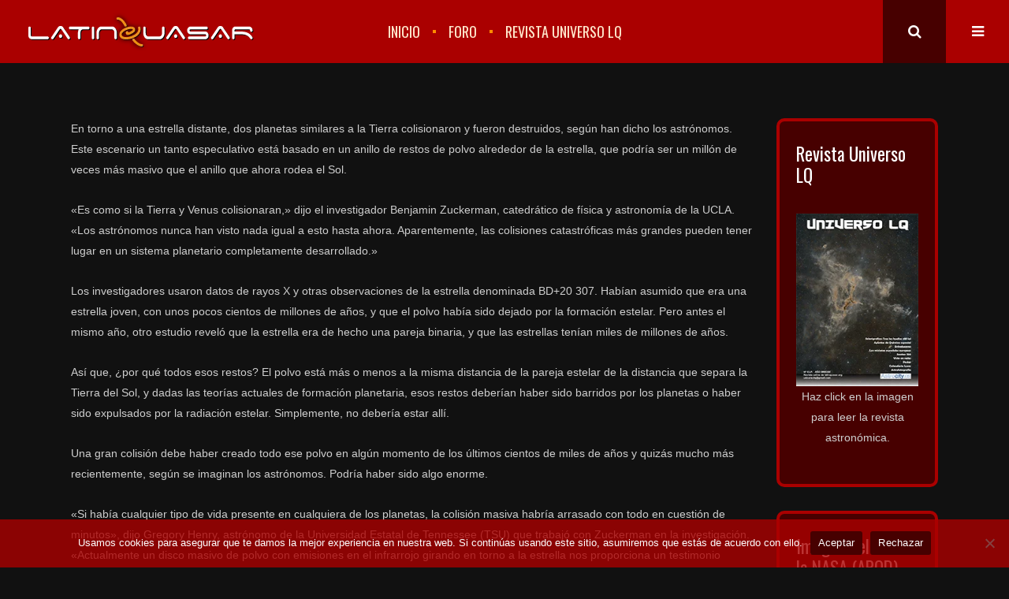

--- FILE ---
content_type: text/html; charset=UTF-8
request_url: https://www.latinquasar.org/captan-una-colisin-de-planetas-extrasolares/
body_size: 19261
content:
<!DOCTYPE html>
<html lang="es">
<head>
        	
        <meta charset="UTF-8"/>
		
        <link rel="profile" href="http://gmpg.org/xfn/11"/>
        <link rel="pingback" href="https://www.latinquasar.org/xmlrpc.php"/>
	            <meta name="viewport" content="width=device-width,initial-scale=1,user-scalable=no">
		
	<title>Captan una colisión de planetas extrasolares &#8211; Latinquasar</title>
<script type="application/javascript">var EdgefAjaxUrl = "https://www.latinquasar.org/wp-admin/admin-ajax.php"</script><meta name='robots' content='max-image-preview:large' />
<link rel='dns-prefetch' href='//maps.googleapis.com' />
<link rel='dns-prefetch' href='//fonts.googleapis.com' />
<link rel="alternate" type="application/rss+xml" title="Latinquasar &raquo; Feed" href="https://www.latinquasar.org/feed/" />
<link rel="alternate" type="application/rss+xml" title="Latinquasar &raquo; Feed de los comentarios" href="https://www.latinquasar.org/comments/feed/" />
<link rel="alternate" title="oEmbed (JSON)" type="application/json+oembed" href="https://www.latinquasar.org/wp-json/oembed/1.0/embed?url=https%3A%2F%2Fwww.latinquasar.org%2Fcaptan-una-colisin-de-planetas-extrasolares%2F" />
<link rel="alternate" title="oEmbed (XML)" type="text/xml+oembed" href="https://www.latinquasar.org/wp-json/oembed/1.0/embed?url=https%3A%2F%2Fwww.latinquasar.org%2Fcaptan-una-colisin-de-planetas-extrasolares%2F&#038;format=xml" />
<style id='wp-img-auto-sizes-contain-inline-css' type='text/css'>
img:is([sizes=auto i],[sizes^="auto," i]){contain-intrinsic-size:3000px 1500px}
/*# sourceURL=wp-img-auto-sizes-contain-inline-css */
</style>
<style id='wp-emoji-styles-inline-css' type='text/css'>

	img.wp-smiley, img.emoji {
		display: inline !important;
		border: none !important;
		box-shadow: none !important;
		height: 1em !important;
		width: 1em !important;
		margin: 0 0.07em !important;
		vertical-align: -0.1em !important;
		background: none !important;
		padding: 0 !important;
	}
/*# sourceURL=wp-emoji-styles-inline-css */
</style>
<style id='wp-block-library-inline-css' type='text/css'>
:root{--wp-block-synced-color:#7a00df;--wp-block-synced-color--rgb:122,0,223;--wp-bound-block-color:var(--wp-block-synced-color);--wp-editor-canvas-background:#ddd;--wp-admin-theme-color:#007cba;--wp-admin-theme-color--rgb:0,124,186;--wp-admin-theme-color-darker-10:#006ba1;--wp-admin-theme-color-darker-10--rgb:0,107,160.5;--wp-admin-theme-color-darker-20:#005a87;--wp-admin-theme-color-darker-20--rgb:0,90,135;--wp-admin-border-width-focus:2px}@media (min-resolution:192dpi){:root{--wp-admin-border-width-focus:1.5px}}.wp-element-button{cursor:pointer}:root .has-very-light-gray-background-color{background-color:#eee}:root .has-very-dark-gray-background-color{background-color:#313131}:root .has-very-light-gray-color{color:#eee}:root .has-very-dark-gray-color{color:#313131}:root .has-vivid-green-cyan-to-vivid-cyan-blue-gradient-background{background:linear-gradient(135deg,#00d084,#0693e3)}:root .has-purple-crush-gradient-background{background:linear-gradient(135deg,#34e2e4,#4721fb 50%,#ab1dfe)}:root .has-hazy-dawn-gradient-background{background:linear-gradient(135deg,#faaca8,#dad0ec)}:root .has-subdued-olive-gradient-background{background:linear-gradient(135deg,#fafae1,#67a671)}:root .has-atomic-cream-gradient-background{background:linear-gradient(135deg,#fdd79a,#004a59)}:root .has-nightshade-gradient-background{background:linear-gradient(135deg,#330968,#31cdcf)}:root .has-midnight-gradient-background{background:linear-gradient(135deg,#020381,#2874fc)}:root{--wp--preset--font-size--normal:16px;--wp--preset--font-size--huge:42px}.has-regular-font-size{font-size:1em}.has-larger-font-size{font-size:2.625em}.has-normal-font-size{font-size:var(--wp--preset--font-size--normal)}.has-huge-font-size{font-size:var(--wp--preset--font-size--huge)}.has-text-align-center{text-align:center}.has-text-align-left{text-align:left}.has-text-align-right{text-align:right}.has-fit-text{white-space:nowrap!important}#end-resizable-editor-section{display:none}.aligncenter{clear:both}.items-justified-left{justify-content:flex-start}.items-justified-center{justify-content:center}.items-justified-right{justify-content:flex-end}.items-justified-space-between{justify-content:space-between}.screen-reader-text{border:0;clip-path:inset(50%);height:1px;margin:-1px;overflow:hidden;padding:0;position:absolute;width:1px;word-wrap:normal!important}.screen-reader-text:focus{background-color:#ddd;clip-path:none;color:#444;display:block;font-size:1em;height:auto;left:5px;line-height:normal;padding:15px 23px 14px;text-decoration:none;top:5px;width:auto;z-index:100000}html :where(.has-border-color){border-style:solid}html :where([style*=border-top-color]){border-top-style:solid}html :where([style*=border-right-color]){border-right-style:solid}html :where([style*=border-bottom-color]){border-bottom-style:solid}html :where([style*=border-left-color]){border-left-style:solid}html :where([style*=border-width]){border-style:solid}html :where([style*=border-top-width]){border-top-style:solid}html :where([style*=border-right-width]){border-right-style:solid}html :where([style*=border-bottom-width]){border-bottom-style:solid}html :where([style*=border-left-width]){border-left-style:solid}html :where(img[class*=wp-image-]){height:auto;max-width:100%}:where(figure){margin:0 0 1em}html :where(.is-position-sticky){--wp-admin--admin-bar--position-offset:var(--wp-admin--admin-bar--height,0px)}@media screen and (max-width:600px){html :where(.is-position-sticky){--wp-admin--admin-bar--position-offset:0px}}

/*# sourceURL=wp-block-library-inline-css */
</style><style id='wp-block-image-inline-css' type='text/css'>
.wp-block-image>a,.wp-block-image>figure>a{display:inline-block}.wp-block-image img{box-sizing:border-box;height:auto;max-width:100%;vertical-align:bottom}@media not (prefers-reduced-motion){.wp-block-image img.hide{visibility:hidden}.wp-block-image img.show{animation:show-content-image .4s}}.wp-block-image[style*=border-radius] img,.wp-block-image[style*=border-radius]>a{border-radius:inherit}.wp-block-image.has-custom-border img{box-sizing:border-box}.wp-block-image.aligncenter{text-align:center}.wp-block-image.alignfull>a,.wp-block-image.alignwide>a{width:100%}.wp-block-image.alignfull img,.wp-block-image.alignwide img{height:auto;width:100%}.wp-block-image .aligncenter,.wp-block-image .alignleft,.wp-block-image .alignright,.wp-block-image.aligncenter,.wp-block-image.alignleft,.wp-block-image.alignright{display:table}.wp-block-image .aligncenter>figcaption,.wp-block-image .alignleft>figcaption,.wp-block-image .alignright>figcaption,.wp-block-image.aligncenter>figcaption,.wp-block-image.alignleft>figcaption,.wp-block-image.alignright>figcaption{caption-side:bottom;display:table-caption}.wp-block-image .alignleft{float:left;margin:.5em 1em .5em 0}.wp-block-image .alignright{float:right;margin:.5em 0 .5em 1em}.wp-block-image .aligncenter{margin-left:auto;margin-right:auto}.wp-block-image :where(figcaption){margin-bottom:1em;margin-top:.5em}.wp-block-image.is-style-circle-mask img{border-radius:9999px}@supports ((-webkit-mask-image:none) or (mask-image:none)) or (-webkit-mask-image:none){.wp-block-image.is-style-circle-mask img{border-radius:0;-webkit-mask-image:url('data:image/svg+xml;utf8,<svg viewBox="0 0 100 100" xmlns="http://www.w3.org/2000/svg"><circle cx="50" cy="50" r="50"/></svg>');mask-image:url('data:image/svg+xml;utf8,<svg viewBox="0 0 100 100" xmlns="http://www.w3.org/2000/svg"><circle cx="50" cy="50" r="50"/></svg>');mask-mode:alpha;-webkit-mask-position:center;mask-position:center;-webkit-mask-repeat:no-repeat;mask-repeat:no-repeat;-webkit-mask-size:contain;mask-size:contain}}:root :where(.wp-block-image.is-style-rounded img,.wp-block-image .is-style-rounded img){border-radius:9999px}.wp-block-image figure{margin:0}.wp-lightbox-container{display:flex;flex-direction:column;position:relative}.wp-lightbox-container img{cursor:zoom-in}.wp-lightbox-container img:hover+button{opacity:1}.wp-lightbox-container button{align-items:center;backdrop-filter:blur(16px) saturate(180%);background-color:#5a5a5a40;border:none;border-radius:4px;cursor:zoom-in;display:flex;height:20px;justify-content:center;opacity:0;padding:0;position:absolute;right:16px;text-align:center;top:16px;width:20px;z-index:100}@media not (prefers-reduced-motion){.wp-lightbox-container button{transition:opacity .2s ease}}.wp-lightbox-container button:focus-visible{outline:3px auto #5a5a5a40;outline:3px auto -webkit-focus-ring-color;outline-offset:3px}.wp-lightbox-container button:hover{cursor:pointer;opacity:1}.wp-lightbox-container button:focus{opacity:1}.wp-lightbox-container button:focus,.wp-lightbox-container button:hover,.wp-lightbox-container button:not(:hover):not(:active):not(.has-background){background-color:#5a5a5a40;border:none}.wp-lightbox-overlay{box-sizing:border-box;cursor:zoom-out;height:100vh;left:0;overflow:hidden;position:fixed;top:0;visibility:hidden;width:100%;z-index:100000}.wp-lightbox-overlay .close-button{align-items:center;cursor:pointer;display:flex;justify-content:center;min-height:40px;min-width:40px;padding:0;position:absolute;right:calc(env(safe-area-inset-right) + 16px);top:calc(env(safe-area-inset-top) + 16px);z-index:5000000}.wp-lightbox-overlay .close-button:focus,.wp-lightbox-overlay .close-button:hover,.wp-lightbox-overlay .close-button:not(:hover):not(:active):not(.has-background){background:none;border:none}.wp-lightbox-overlay .lightbox-image-container{height:var(--wp--lightbox-container-height);left:50%;overflow:hidden;position:absolute;top:50%;transform:translate(-50%,-50%);transform-origin:top left;width:var(--wp--lightbox-container-width);z-index:9999999999}.wp-lightbox-overlay .wp-block-image{align-items:center;box-sizing:border-box;display:flex;height:100%;justify-content:center;margin:0;position:relative;transform-origin:0 0;width:100%;z-index:3000000}.wp-lightbox-overlay .wp-block-image img{height:var(--wp--lightbox-image-height);min-height:var(--wp--lightbox-image-height);min-width:var(--wp--lightbox-image-width);width:var(--wp--lightbox-image-width)}.wp-lightbox-overlay .wp-block-image figcaption{display:none}.wp-lightbox-overlay button{background:none;border:none}.wp-lightbox-overlay .scrim{background-color:#fff;height:100%;opacity:.9;position:absolute;width:100%;z-index:2000000}.wp-lightbox-overlay.active{visibility:visible}@media not (prefers-reduced-motion){.wp-lightbox-overlay.active{animation:turn-on-visibility .25s both}.wp-lightbox-overlay.active img{animation:turn-on-visibility .35s both}.wp-lightbox-overlay.show-closing-animation:not(.active){animation:turn-off-visibility .35s both}.wp-lightbox-overlay.show-closing-animation:not(.active) img{animation:turn-off-visibility .25s both}.wp-lightbox-overlay.zoom.active{animation:none;opacity:1;visibility:visible}.wp-lightbox-overlay.zoom.active .lightbox-image-container{animation:lightbox-zoom-in .4s}.wp-lightbox-overlay.zoom.active .lightbox-image-container img{animation:none}.wp-lightbox-overlay.zoom.active .scrim{animation:turn-on-visibility .4s forwards}.wp-lightbox-overlay.zoom.show-closing-animation:not(.active){animation:none}.wp-lightbox-overlay.zoom.show-closing-animation:not(.active) .lightbox-image-container{animation:lightbox-zoom-out .4s}.wp-lightbox-overlay.zoom.show-closing-animation:not(.active) .lightbox-image-container img{animation:none}.wp-lightbox-overlay.zoom.show-closing-animation:not(.active) .scrim{animation:turn-off-visibility .4s forwards}}@keyframes show-content-image{0%{visibility:hidden}99%{visibility:hidden}to{visibility:visible}}@keyframes turn-on-visibility{0%{opacity:0}to{opacity:1}}@keyframes turn-off-visibility{0%{opacity:1;visibility:visible}99%{opacity:0;visibility:visible}to{opacity:0;visibility:hidden}}@keyframes lightbox-zoom-in{0%{transform:translate(calc((-100vw + var(--wp--lightbox-scrollbar-width))/2 + var(--wp--lightbox-initial-left-position)),calc(-50vh + var(--wp--lightbox-initial-top-position))) scale(var(--wp--lightbox-scale))}to{transform:translate(-50%,-50%) scale(1)}}@keyframes lightbox-zoom-out{0%{transform:translate(-50%,-50%) scale(1);visibility:visible}99%{visibility:visible}to{transform:translate(calc((-100vw + var(--wp--lightbox-scrollbar-width))/2 + var(--wp--lightbox-initial-left-position)),calc(-50vh + var(--wp--lightbox-initial-top-position))) scale(var(--wp--lightbox-scale));visibility:hidden}}
/*# sourceURL=https://www.latinquasar.org/wp-includes/blocks/image/style.min.css */
</style>
<style id='wp-block-paragraph-inline-css' type='text/css'>
.is-small-text{font-size:.875em}.is-regular-text{font-size:1em}.is-large-text{font-size:2.25em}.is-larger-text{font-size:3em}.has-drop-cap:not(:focus):first-letter{float:left;font-size:8.4em;font-style:normal;font-weight:100;line-height:.68;margin:.05em .1em 0 0;text-transform:uppercase}body.rtl .has-drop-cap:not(:focus):first-letter{float:none;margin-left:.1em}p.has-drop-cap.has-background{overflow:hidden}:root :where(p.has-background){padding:1.25em 2.375em}:where(p.has-text-color:not(.has-link-color)) a{color:inherit}p.has-text-align-left[style*="writing-mode:vertical-lr"],p.has-text-align-right[style*="writing-mode:vertical-rl"]{rotate:180deg}
/*# sourceURL=https://www.latinquasar.org/wp-includes/blocks/paragraph/style.min.css */
</style>
<style id='global-styles-inline-css' type='text/css'>
:root{--wp--preset--aspect-ratio--square: 1;--wp--preset--aspect-ratio--4-3: 4/3;--wp--preset--aspect-ratio--3-4: 3/4;--wp--preset--aspect-ratio--3-2: 3/2;--wp--preset--aspect-ratio--2-3: 2/3;--wp--preset--aspect-ratio--16-9: 16/9;--wp--preset--aspect-ratio--9-16: 9/16;--wp--preset--color--black: #000000;--wp--preset--color--cyan-bluish-gray: #abb8c3;--wp--preset--color--white: #ffffff;--wp--preset--color--pale-pink: #f78da7;--wp--preset--color--vivid-red: #cf2e2e;--wp--preset--color--luminous-vivid-orange: #ff6900;--wp--preset--color--luminous-vivid-amber: #fcb900;--wp--preset--color--light-green-cyan: #7bdcb5;--wp--preset--color--vivid-green-cyan: #00d084;--wp--preset--color--pale-cyan-blue: #8ed1fc;--wp--preset--color--vivid-cyan-blue: #0693e3;--wp--preset--color--vivid-purple: #9b51e0;--wp--preset--gradient--vivid-cyan-blue-to-vivid-purple: linear-gradient(135deg,rgb(6,147,227) 0%,rgb(155,81,224) 100%);--wp--preset--gradient--light-green-cyan-to-vivid-green-cyan: linear-gradient(135deg,rgb(122,220,180) 0%,rgb(0,208,130) 100%);--wp--preset--gradient--luminous-vivid-amber-to-luminous-vivid-orange: linear-gradient(135deg,rgb(252,185,0) 0%,rgb(255,105,0) 100%);--wp--preset--gradient--luminous-vivid-orange-to-vivid-red: linear-gradient(135deg,rgb(255,105,0) 0%,rgb(207,46,46) 100%);--wp--preset--gradient--very-light-gray-to-cyan-bluish-gray: linear-gradient(135deg,rgb(238,238,238) 0%,rgb(169,184,195) 100%);--wp--preset--gradient--cool-to-warm-spectrum: linear-gradient(135deg,rgb(74,234,220) 0%,rgb(151,120,209) 20%,rgb(207,42,186) 40%,rgb(238,44,130) 60%,rgb(251,105,98) 80%,rgb(254,248,76) 100%);--wp--preset--gradient--blush-light-purple: linear-gradient(135deg,rgb(255,206,236) 0%,rgb(152,150,240) 100%);--wp--preset--gradient--blush-bordeaux: linear-gradient(135deg,rgb(254,205,165) 0%,rgb(254,45,45) 50%,rgb(107,0,62) 100%);--wp--preset--gradient--luminous-dusk: linear-gradient(135deg,rgb(255,203,112) 0%,rgb(199,81,192) 50%,rgb(65,88,208) 100%);--wp--preset--gradient--pale-ocean: linear-gradient(135deg,rgb(255,245,203) 0%,rgb(182,227,212) 50%,rgb(51,167,181) 100%);--wp--preset--gradient--electric-grass: linear-gradient(135deg,rgb(202,248,128) 0%,rgb(113,206,126) 100%);--wp--preset--gradient--midnight: linear-gradient(135deg,rgb(2,3,129) 0%,rgb(40,116,252) 100%);--wp--preset--font-size--small: 13px;--wp--preset--font-size--medium: 20px;--wp--preset--font-size--large: 36px;--wp--preset--font-size--x-large: 42px;--wp--preset--spacing--20: 0.44rem;--wp--preset--spacing--30: 0.67rem;--wp--preset--spacing--40: 1rem;--wp--preset--spacing--50: 1.5rem;--wp--preset--spacing--60: 2.25rem;--wp--preset--spacing--70: 3.38rem;--wp--preset--spacing--80: 5.06rem;--wp--preset--shadow--natural: 6px 6px 9px rgba(0, 0, 0, 0.2);--wp--preset--shadow--deep: 12px 12px 50px rgba(0, 0, 0, 0.4);--wp--preset--shadow--sharp: 6px 6px 0px rgba(0, 0, 0, 0.2);--wp--preset--shadow--outlined: 6px 6px 0px -3px rgb(255, 255, 255), 6px 6px rgb(0, 0, 0);--wp--preset--shadow--crisp: 6px 6px 0px rgb(0, 0, 0);}:where(.is-layout-flex){gap: 0.5em;}:where(.is-layout-grid){gap: 0.5em;}body .is-layout-flex{display: flex;}.is-layout-flex{flex-wrap: wrap;align-items: center;}.is-layout-flex > :is(*, div){margin: 0;}body .is-layout-grid{display: grid;}.is-layout-grid > :is(*, div){margin: 0;}:where(.wp-block-columns.is-layout-flex){gap: 2em;}:where(.wp-block-columns.is-layout-grid){gap: 2em;}:where(.wp-block-post-template.is-layout-flex){gap: 1.25em;}:where(.wp-block-post-template.is-layout-grid){gap: 1.25em;}.has-black-color{color: var(--wp--preset--color--black) !important;}.has-cyan-bluish-gray-color{color: var(--wp--preset--color--cyan-bluish-gray) !important;}.has-white-color{color: var(--wp--preset--color--white) !important;}.has-pale-pink-color{color: var(--wp--preset--color--pale-pink) !important;}.has-vivid-red-color{color: var(--wp--preset--color--vivid-red) !important;}.has-luminous-vivid-orange-color{color: var(--wp--preset--color--luminous-vivid-orange) !important;}.has-luminous-vivid-amber-color{color: var(--wp--preset--color--luminous-vivid-amber) !important;}.has-light-green-cyan-color{color: var(--wp--preset--color--light-green-cyan) !important;}.has-vivid-green-cyan-color{color: var(--wp--preset--color--vivid-green-cyan) !important;}.has-pale-cyan-blue-color{color: var(--wp--preset--color--pale-cyan-blue) !important;}.has-vivid-cyan-blue-color{color: var(--wp--preset--color--vivid-cyan-blue) !important;}.has-vivid-purple-color{color: var(--wp--preset--color--vivid-purple) !important;}.has-black-background-color{background-color: var(--wp--preset--color--black) !important;}.has-cyan-bluish-gray-background-color{background-color: var(--wp--preset--color--cyan-bluish-gray) !important;}.has-white-background-color{background-color: var(--wp--preset--color--white) !important;}.has-pale-pink-background-color{background-color: var(--wp--preset--color--pale-pink) !important;}.has-vivid-red-background-color{background-color: var(--wp--preset--color--vivid-red) !important;}.has-luminous-vivid-orange-background-color{background-color: var(--wp--preset--color--luminous-vivid-orange) !important;}.has-luminous-vivid-amber-background-color{background-color: var(--wp--preset--color--luminous-vivid-amber) !important;}.has-light-green-cyan-background-color{background-color: var(--wp--preset--color--light-green-cyan) !important;}.has-vivid-green-cyan-background-color{background-color: var(--wp--preset--color--vivid-green-cyan) !important;}.has-pale-cyan-blue-background-color{background-color: var(--wp--preset--color--pale-cyan-blue) !important;}.has-vivid-cyan-blue-background-color{background-color: var(--wp--preset--color--vivid-cyan-blue) !important;}.has-vivid-purple-background-color{background-color: var(--wp--preset--color--vivid-purple) !important;}.has-black-border-color{border-color: var(--wp--preset--color--black) !important;}.has-cyan-bluish-gray-border-color{border-color: var(--wp--preset--color--cyan-bluish-gray) !important;}.has-white-border-color{border-color: var(--wp--preset--color--white) !important;}.has-pale-pink-border-color{border-color: var(--wp--preset--color--pale-pink) !important;}.has-vivid-red-border-color{border-color: var(--wp--preset--color--vivid-red) !important;}.has-luminous-vivid-orange-border-color{border-color: var(--wp--preset--color--luminous-vivid-orange) !important;}.has-luminous-vivid-amber-border-color{border-color: var(--wp--preset--color--luminous-vivid-amber) !important;}.has-light-green-cyan-border-color{border-color: var(--wp--preset--color--light-green-cyan) !important;}.has-vivid-green-cyan-border-color{border-color: var(--wp--preset--color--vivid-green-cyan) !important;}.has-pale-cyan-blue-border-color{border-color: var(--wp--preset--color--pale-cyan-blue) !important;}.has-vivid-cyan-blue-border-color{border-color: var(--wp--preset--color--vivid-cyan-blue) !important;}.has-vivid-purple-border-color{border-color: var(--wp--preset--color--vivid-purple) !important;}.has-vivid-cyan-blue-to-vivid-purple-gradient-background{background: var(--wp--preset--gradient--vivid-cyan-blue-to-vivid-purple) !important;}.has-light-green-cyan-to-vivid-green-cyan-gradient-background{background: var(--wp--preset--gradient--light-green-cyan-to-vivid-green-cyan) !important;}.has-luminous-vivid-amber-to-luminous-vivid-orange-gradient-background{background: var(--wp--preset--gradient--luminous-vivid-amber-to-luminous-vivid-orange) !important;}.has-luminous-vivid-orange-to-vivid-red-gradient-background{background: var(--wp--preset--gradient--luminous-vivid-orange-to-vivid-red) !important;}.has-very-light-gray-to-cyan-bluish-gray-gradient-background{background: var(--wp--preset--gradient--very-light-gray-to-cyan-bluish-gray) !important;}.has-cool-to-warm-spectrum-gradient-background{background: var(--wp--preset--gradient--cool-to-warm-spectrum) !important;}.has-blush-light-purple-gradient-background{background: var(--wp--preset--gradient--blush-light-purple) !important;}.has-blush-bordeaux-gradient-background{background: var(--wp--preset--gradient--blush-bordeaux) !important;}.has-luminous-dusk-gradient-background{background: var(--wp--preset--gradient--luminous-dusk) !important;}.has-pale-ocean-gradient-background{background: var(--wp--preset--gradient--pale-ocean) !important;}.has-electric-grass-gradient-background{background: var(--wp--preset--gradient--electric-grass) !important;}.has-midnight-gradient-background{background: var(--wp--preset--gradient--midnight) !important;}.has-small-font-size{font-size: var(--wp--preset--font-size--small) !important;}.has-medium-font-size{font-size: var(--wp--preset--font-size--medium) !important;}.has-large-font-size{font-size: var(--wp--preset--font-size--large) !important;}.has-x-large-font-size{font-size: var(--wp--preset--font-size--x-large) !important;}
/*# sourceURL=global-styles-inline-css */
</style>

<style id='classic-theme-styles-inline-css' type='text/css'>
/*! This file is auto-generated */
.wp-block-button__link{color:#fff;background-color:#32373c;border-radius:9999px;box-shadow:none;text-decoration:none;padding:calc(.667em + 2px) calc(1.333em + 2px);font-size:1.125em}.wp-block-file__button{background:#32373c;color:#fff;text-decoration:none}
/*# sourceURL=/wp-includes/css/classic-themes.min.css */
</style>
<link rel='stylesheet' id='contact-form-7-css' href='https://www.latinquasar.org/wp-content/plugins/contact-form-7/includes/css/styles.css?ver=6.1.2' type='text/css' media='all' />
<link rel='stylesheet' id='cookie-notice-front-css' href='https://www.latinquasar.org/wp-content/plugins/cookie-notice/css/front.min.css?ver=2.5.7' type='text/css' media='all' />
<link rel='stylesheet' id='kolumn-edge-default-style-css' href='https://www.latinquasar.org/wp-content/themes/kolumn/style.css?ver=6.9' type='text/css' media='all' />
<link rel='stylesheet' id='kolumn-edge-modules-plugins-css' href='https://www.latinquasar.org/wp-content/themes/kolumn/assets/css/plugins.min.css?ver=6.9' type='text/css' media='all' />
<link rel='stylesheet' id='kolumn-edge-modules-wpml-css' href='https://www.latinquasar.org/wp-content/themes/kolumn/assets/css/wpml.min.css?ver=6.9' type='text/css' media='all' />
<link rel='stylesheet' id='kolumn-edge-modules-css' href='https://www.latinquasar.org/wp-content/themes/kolumn/assets/css/modules.min.css?ver=6.9' type='text/css' media='all' />
<link rel='stylesheet' id='kolumn-edge-font_awesome-css' href='https://www.latinquasar.org/wp-content/themes/kolumn/assets/css/font-awesome/css/font-awesome.min.css?ver=6.9' type='text/css' media='all' />
<link rel='stylesheet' id='kolumn-edge-font_elegant-css' href='https://www.latinquasar.org/wp-content/themes/kolumn/assets/css/elegant-icons/style.min.css?ver=6.9' type='text/css' media='all' />
<link rel='stylesheet' id='kolumn-edge-ion_icons-css' href='https://www.latinquasar.org/wp-content/themes/kolumn/assets/css/ion-icons/css/ionicons.min.css?ver=6.9' type='text/css' media='all' />
<link rel='stylesheet' id='kolumn-edge-linea_icons-css' href='https://www.latinquasar.org/wp-content/themes/kolumn/assets/css/linea-icons/style.css?ver=6.9' type='text/css' media='all' />
<link rel='stylesheet' id='kolumn-edge-simple_line_icons-css' href='https://www.latinquasar.org/wp-content/themes/kolumn/assets/css/simple-line-icons/simple-line-icons.css?ver=6.9' type='text/css' media='all' />
<link rel='stylesheet' id='kolumn-edge-dripicons-css' href='https://www.latinquasar.org/wp-content/themes/kolumn/assets/css/dripicons/dripicons.css?ver=6.9' type='text/css' media='all' />
<link rel='stylesheet' id='kolumn-edge-dark-css' href='https://www.latinquasar.org/wp-content/themes/kolumn/assets/css/dark-skin.min.css?ver=6.9' type='text/css' media='all' />
<link rel='stylesheet' id='kolumn-edge-style-dynamic-css' href='https://www.latinquasar.org/wp-content/themes/kolumn/assets/css/style_dynamic.css?ver=1651605488' type='text/css' media='all' />
<link rel='stylesheet' id='kolumn-edge-modules-responsive-css' href='https://www.latinquasar.org/wp-content/themes/kolumn/assets/css/modules-responsive.min.css?ver=6.9' type='text/css' media='all' />
<link rel='stylesheet' id='kolumn-edge-blog-responsive-css' href='https://www.latinquasar.org/wp-content/themes/kolumn/assets/css/blog-responsive.min.css?ver=6.9' type='text/css' media='all' />
<link rel='stylesheet' id='kolumn-edge-style-dynamic-responsive-css' href='https://www.latinquasar.org/wp-content/themes/kolumn/assets/css/style_dynamic_responsive.css?ver=1651605488' type='text/css' media='all' />
<link rel='stylesheet' id='kolumn-edge-google-fonts-css' href='https://fonts.googleapis.com/css?family=Oswald%3A100%2C100italic%2C200%2C200italic%2C300%2C300italic%2C400%2C400italic%2C500%2C500italic%2C600%2C600italic%2C700%2C700italic%2C800%2C800italic%2C900%2C900italic%7CSquada+One%3A100%2C100italic%2C200%2C200italic%2C300%2C300italic%2C400%2C400italic%2C500%2C500italic%2C600%2C600italic%2C700%2C700italic%2C800%2C800italic%2C900%2C900italic&#038;subset=latin%2Clatin-ext&#038;ver=1.0.0' type='text/css' media='all' />
<link rel='stylesheet' id='dflip-style-css' href='https://www.latinquasar.org/wp-content/plugins/3d-flipbook-dflip-lite/assets/css/dflip.min.css?ver=2.4.20' type='text/css' media='all' />
<script type="text/javascript" id="cookie-notice-front-js-before">
/* <![CDATA[ */
var cnArgs = {"ajaxUrl":"https:\/\/www.latinquasar.org\/wp-admin\/admin-ajax.php","nonce":"7b35c3b118","hideEffect":"fade","position":"bottom","onScroll":false,"onScrollOffset":100,"onClick":false,"cookieName":"cookie_notice_accepted","cookieTime":2592000,"cookieTimeRejected":2592000,"globalCookie":false,"redirection":true,"cache":true,"revokeCookies":false,"revokeCookiesOpt":"automatic"};

//# sourceURL=cookie-notice-front-js-before
/* ]]> */
</script>
<script type="text/javascript" src="https://www.latinquasar.org/wp-content/plugins/cookie-notice/js/front.min.js?ver=2.5.7" id="cookie-notice-front-js"></script>
<script type="text/javascript" src="https://www.latinquasar.org/wp-includes/js/jquery/jquery.min.js?ver=3.7.1" id="jquery-core-js"></script>
<script type="text/javascript" src="https://www.latinquasar.org/wp-includes/js/jquery/jquery-migrate.min.js?ver=3.4.1" id="jquery-migrate-js"></script>
<link rel="https://api.w.org/" href="https://www.latinquasar.org/wp-json/" /><link rel="alternate" title="JSON" type="application/json" href="https://www.latinquasar.org/wp-json/wp/v2/pages/1187" /><link rel="EditURI" type="application/rsd+xml" title="RSD" href="https://www.latinquasar.org/xmlrpc.php?rsd" />
<meta name="generator" content="WordPress 6.9" />
<link rel="canonical" href="https://www.latinquasar.org/captan-una-colisin-de-planetas-extrasolares/" />
<link rel='shortlink' href='https://www.latinquasar.org/?p=1187' />
		<style type="text/css" id="wp-custom-css">
			.ssi_table{
	font-size: 12px;
	border: 4px solid #AA0000;
    //background: #990000;
    //border-radius: 4px;
    margin: 0 auto;
}

.edgtf-logo-wrapper{
	position: relative;
	top: 50%;
	transform: translateY(-50%);
}
.edgtf-logo-wrapper a img{
	height: 48px;
}
.edgtf-footer-top-holder{
	background: #470000 !important;
	border-top: 4px solid #CC0000;
	border-bottom: 4px solid #CC0000;
	color: #CCCCCC !important;
	padding: 0px;
}

.edgtf-sidebar>.widget_block {
	border: 4px solid #AA0000 !important;
  border-radius: 10px;
  background: #470000 !important;
  padding-top: 8px;
}
/*
.edgtf-content-left-from-sidebar {
  border: 4px solid #AA0000 !important;
  border-radius: 10px;
  padding-top: 0px;
	width: 79% !important;
}*/

.widget_center_custom{
	border: 4px solid #AA0000 !important;
  border-radius: 10px;
  padding-top: 8px;
}
.widget_center_custom div {
	padding: 10px 0;
}
#smf_table{
	overflow-x:auto;
	display: block;
	border: 4px solid #AA0000;
	border-radius: 10px;
}
#smf_table tr:nth-child(1){
	border-bottom: 4px solid #AA0000;
	background-color: #330000 !important;
}
#smf_table td:nth-child(1){
	width: 128px;
}
#smf_table td:nth-child(2){
	width: 33%;
}
#smf_table td:nth-child(5){
	width: 50px;
}
#smf_table td:nth-child(6){
	width: 50px;
}
#smf_table tr {
	border:0;
}

#smf_table tr:nth-child(odd) {
	background-color: #111;
}
#smf_table tr:nth-child(even) {
	background-color: #1A1A1A;
}
h1,h2,h3,h4,h5,h6{
	padding: 20px 0;
}
.universolq_table td {
	border: 8px solid #3D7ABE;
	background-color: #002346;
}		</style>
			<!-- prueba smf--> 
		<!-- fin prueba smf-->
</head>

<body class="wp-singular page-template-default page page-id-1187 wp-theme-kolumn cookies-not-set edgt-core-1.3 kolumn-ver-1.6  ajax edgtf-theme-skin-dark edgtf-grid-1300 edgtf-header-standard edgtf-fixed-on-scroll edgtf-default-mobile-header edgtf-sticky-up-mobile-header edgtf-animate-drop-down edgtf-search-covers-header edgtf-side-menu-slide-from-right">
<section class="edgtf-side-menu right">
		<div class="edgtf-close-side-menu-holder">
		<div class="edgtf-close-side-menu-holder-inner">
			<a href="#" target="_self" class="edgtf-close-side-menu">
				<span class="fa fa-times"></span>
			</a>
		</div>
	</div>
	<div id="block-8" class="widget edgtf-sidearea widget_block widget_text">
<p>Estamos en proceso de recuperación de las secciones de LQ. Por favor, ten paciencia. </p>
</div><div id="nav_menu-5" class="widget edgtf-sidearea widget_nav_menu"><h4 class="edgtf-sidearea-widget-title">Secciones principales</h4><div class="menu-menu-top-container"><ul id="menu-menu-top" class="menu"><li id="menu-item-1442" class="menu-item menu-item-type-custom menu-item-object-custom menu-item-home menu-item-1442"><a href="https://www.latinquasar.org">Inicio</a></li>
<li id="menu-item-1440" class="menu-item menu-item-type-custom menu-item-object-custom menu-item-1440"><a href="/smf">Foro</a></li>
<li id="menu-item-1473" class="menu-item menu-item-type-post_type menu-item-object-page menu-item-1473"><a href="https://www.latinquasar.org/revista-universolq/">Revista Universo LQ</a></li>
</ul></div></div><div id="nav_menu-6" class="widget edgtf-sidearea widget_nav_menu"><h4 class="edgtf-sidearea-widget-title">Secciones secundarias</h4><div class="menu-derecha-container"><ul id="menu-derecha" class="menu"><li id="menu-item-1514" class="menu-item menu-item-type-post_type menu-item-object-page menu-item-1514"><a href="https://www.latinquasar.org/las-88-constelaciones-fotos-mapas-celestes-estrellas-importantes-y-objetos-de-cielo-profundo/">Las 88 Constelaciones</a></li>
<li id="menu-item-1515" class="menu-item menu-item-type-post_type menu-item-object-page menu-item-1515"><a href="https://www.latinquasar.org/sistema-solar/">Sistema Solar</a></li>
<li id="menu-item-1522" class="menu-item menu-item-type-post_type menu-item-object-page menu-item-1522"><a href="https://www.latinquasar.org/catlogomessier/">Catálogo Messier</a></li>
<li id="menu-item-1523" class="menu-item menu-item-type-post_type menu-item-object-page menu-item-1523"><a href="https://www.latinquasar.org/astronoma-didctica-ndice/">Astronomía Didáctica</a></li>
<li id="menu-item-1524" class="menu-item menu-item-type-post_type menu-item-object-page menu-item-1524"><a href="https://www.latinquasar.org/banco-de-pruebas-ndice/">Banco de pruebas</a></li>
<li id="menu-item-1526" class="menu-item menu-item-type-post_type menu-item-object-page menu-item-1526"><a href="https://www.latinquasar.org/citas-clebres/">Citas Célebres</a></li>
<li id="menu-item-1527" class="menu-item menu-item-type-post_type menu-item-object-page menu-item-1527"><a href="https://www.latinquasar.org/humor/">Humor</a></li>
<li id="menu-item-1528" class="menu-item menu-item-type-post_type menu-item-object-page menu-item-1528"><a href="https://www.latinquasar.org/pifias-periodsticas/">Pifias Periodísticas</a></li>
<li id="menu-item-1529" class="menu-item menu-item-type-post_type menu-item-object-page menu-item-1529"><a href="https://www.latinquasar.org/misiones-espaciales-ndice/">Misiones Espaciales</a></li>
<li id="menu-item-1530" class="menu-item menu-item-type-post_type menu-item-object-page menu-item-1530"><a href="https://www.latinquasar.org/especiales-ndice/">Especiales</a></li>
<li id="menu-item-1531" class="menu-item menu-item-type-post_type menu-item-object-page menu-item-1531"><a href="https://www.latinquasar.org/efemrides-astronmicas/">Efemérides</a></li>
</ul></div></div></section>


<div class="edgtf-wrapper">
    <div class="edgtf-wrapper-inner">
        
<header class="edgtf-page-header">
            <div class="edgtf-fixed-wrapper">
        <div class="edgtf-menu-area" >
        			<form action="https://www.latinquasar.org/" class="edgtf-search-cover" method="get">
    <div class="edgtf-form-holder-outer">
        <div class="edgtf-form-holder">
            <div class="edgtf-form-holder-inner">
                <input type="text" placeholder="Buscar..." name="s" class="edgtf-search-field" autocomplete="off"/>
            </div>
        </div>
    </div>
    <input type="submit" class="edgtf-search-submit" value=""/>
</form>            <div class="edgtf-vertical-align-containers">
                <div class="edgtf-position-left">
                    <div class="edgtf-position-left-inner">
                        
    <div class="edgtf-logo-wrapper">
        <a href="https://www.latinquasar.org/" style="height: 24px;">
            <img class="edgtf-normal-logo" src="https://www.latinquasar.org/wp-content/uploads/2022/05/Logo_LQ.png" alt="Logo"/>
			                <img class="edgtf-dark-logo" src="https://www.latinquasar.org/wp-content/uploads/2022/05/Logo_LQ.png" alt="Dark Logo"/>			                <img class="edgtf-light-logo" src="https://www.latinquasar.org/wp-content/uploads/2022/05/Logo_LQ.png" alt="Light Logo"/>        </a>
    </div>

                    </div>
                </div>
                <div class="edgtf-position-center">
                    <div class="edgtf-position-center-inner">
						
<nav class="edgtf-main-menu edgtf-drop-down edgtf-default-nav">
    <ul id="menu-menu-top-1" class="clearfix"><li id="nav-menu-item-1442" class="menu-item menu-item-type-custom menu-item-object-custom menu-item-home  narrow"><a href="https://www.latinquasar.org" class=""><span class="item_outer"><span class="item_inner"><span class="menu_icon_wrapper"><i class="menu_icon blank fa"></i></span><span class="item_text">Inicio</span></span><span class="plus"></span></span></a></li>
<li id="nav-menu-item-1440" class="menu-item menu-item-type-custom menu-item-object-custom  narrow"><a href="/smf" class=""><span class="item_outer"><span class="item_inner"><span class="menu_icon_wrapper"><i class="menu_icon blank fa"></i></span><span class="item_text">Foro</span></span><span class="plus"></span></span></a></li>
<li id="nav-menu-item-1473" class="menu-item menu-item-type-post_type menu-item-object-page  narrow"><a href="https://www.latinquasar.org/revista-universolq/" class=""><span class="item_outer"><span class="item_inner"><span class="menu_icon_wrapper"><i class="menu_icon blank fa"></i></span><span class="item_text">Revista Universo LQ</span></span><span class="plus"></span></span></a></li>
</ul></nav>

                    </div>
                </div>
				<div class="edgtf-position-right">
                    <div class="edgtf-position-right-inner">
													
        <a 			data-icon-close-same-position="yes"						class="edgtf-search-opener" href="javascript:void(0)">
			<i class="edgtf-icon-font-awesome fa fa-search " ></i>        </a>
			        <a class="edgtf-side-menu-button-opener normal"  href="javascript:void(0)">
			<i class="edgtf-icon-font-awesome fa fa-bars " ></i>        </a>

							                    </div>
                </div>
            </div>
            </div>
            </div>
        </header>


    <header class="edgtf-mobile-header">
        <div class="edgtf-mobile-header-inner">
			            <div class="edgtf-mobile-header-holder">
                <div class="edgtf-grid">
                    <div class="edgtf-vertical-align-containers">
						                            <div class="edgtf-mobile-menu-opener">
                                <a href="javascript:void(0)">
                    <span class="edgtf-mobile-opener-icon-holder">
                        <i class="edgtf-icon-font-awesome fa fa-bars " ></i>                    </span>
                                </a>
                            </div>
												                            <div class="edgtf-position-center">
                                <div class="edgtf-position-center-inner">
									
    <div class="edgtf-mobile-logo-wrapper">
        <a href="https://www.latinquasar.org/" style="height: 24px">
            <img src="https://www.latinquasar.org/wp-content/uploads/2022/05/Logo_LQ.png" alt="Mobile logo"/>
        </a>
    </div>

                                </div>
                            </div>
						                        <div class="edgtf-position-right">
                            <div class="edgtf-position-right-inner">
								                            </div>
                        </div>
                    </div> <!-- close .edgtf-vertical-align-containers -->
                </div>
            </div>
			
    <nav class="edgtf-mobile-nav" role="navigation" aria-label="Mobile Menu">
        <div class="edgtf-grid">
			<ul id="menu-menu-top-2" class=""><li id="mobile-menu-item-1442" class="menu-item menu-item-type-custom menu-item-object-custom menu-item-home "><a href="https://www.latinquasar.org" class=""><span>Inicio</span></a></li>
<li id="mobile-menu-item-1440" class="menu-item menu-item-type-custom menu-item-object-custom "><a href="/smf" class=""><span>Foro</span></a></li>
<li id="mobile-menu-item-1473" class="menu-item menu-item-type-post_type menu-item-object-page "><a href="https://www.latinquasar.org/revista-universolq/" class=""><span>Revista Universo LQ</span></a></li>
</ul>        </div>
    </nav>

        </div>
    </header> <!-- close .edgtf-mobile-header -->



                    <a id='edgtf-back-to-top'  href='#'>
                <span class="edgtf-icon-stack">
                     <i class="edgtf-icon-font-awesome fa fa fa-arrow-up " ></i>                </span>
            </a>
        
        <div class="edgtf-content" >
                        <div class="edgtf-content-inner">			<div class="edgtf-container">
				<div class="edgtf-container-inner clearfix">

												<div class="edgtf-two-columns-80-20 edgtf-content-has-sidebar  clearfix">
						<div class="edgtf-column1 edgtf-content-left-from-sidebar">
							<div class="edgtf-column-inner">
								<p>En torno a una estrella distante, dos planetas similares a la Tierra colisionaron y fueron destruidos, según han dicho los astrónomos. Este escenario un tanto especulativo está basado en un anillo de restos de polvo alrededor de la estrella, que podría ser un millón de veces más masivo que el anillo que ahora rodea el Sol.<br />
<span id="more-1187"></span></p>
<p>«Es como si la Tierra y Venus colisionaran,» dijo el investigador Benjamin Zuckerman, catedrático de física y astronomía de la UCLA. «Los astrónomos nunca han visto nada igual a esto hasta ahora. Aparentemente, las colisiones catastróficas más grandes pueden tener lugar en un sistema planetario completamente desarrollado.»</p>
<p>Los investigadores usaron datos de rayos X y otras observaciones de la estrella denominada BD+20 307. Habían asumido que era una estrella joven, con unos pocos cientos de millones de años, y que el polvo había sido dejado por la formación estelar. Pero antes el mismo año, otro estudio reveló que la estrella era de hecho una pareja binaria, y que las estrellas tenían miles de millones de años.</p>
<p>Así que, ¿por qué todos esos restos? El polvo está más o menos a la misma distancia de la pareja estelar de la distancia que separa la Tierra del Sol, y dadas las teorías actuales de formación planetaria, esos restos deberían haber sido barridos por los planetas o haber sido expulsados por la radiación estelar. Simplemente, no debería estar allí.</p>
<p>Una gran colisión debe haber creado todo ese polvo en algún momento de los últimos cientos de miles de años y quizás mucho más recientemente, según se imaginan los astrónomos. Podría haber sido algo enorme.</p>
<p>«Si había cualquier tipo de vida presente en cualquiera de los planetas, la colisión masiva habría arrasado con todo en cuestión de minutos», dijo Gregory Henry, astrónomo de la Universidad Estatal de Tennessee (TSU) que trabajó con Zuckerman en la investigación. «Actualmente un disco masivo de polvo con emisiones en el infrarrojo girando en torno a la estrella nos proporciona un testimonio silencioso de este triste hecho.»</p>
<p>Para poner la colisión en contexto, Zuckerman dijo: «En comparación con el choque masivo en el sistema de BD+20 307, la colisión de un asteroide con la Tierra hace 65 millones de años, la explicación más aceptada para la desaparición de los dinosaurios, fue un mero hecho insignificante.»</p>
<p>El trabajo fue financiado por el Fundación Científica Nacional y la NASA, y también por la TSU y el Estado de Tennessee. Vendrá detallado en el Astrophysical Journal en diciembre.</p>
<p>«Esto abre dos preguntas muy interesantes», dijo el astrónomo Francis Fekel de la TSU. «¿Cómo se desestabilizan las órbitas planetarias en tales sistemas tan viejos y maduros?, y ¿podrían estas colisiones ocurrir en nuestro propio sistema solar?»</p>
<p>Ya ha ocurrido aquí, de hecho. Se cree que nuestra luna fue creada cuando un cuerpo del tamaño de Marte chocó contra la Tierra. Henry apunta que otros modelos computerizados realizados por otros investigadores sugieren que conforme los planetas en nuestros sistema solar migran con el tiempo, hay una «pequeña probabilidad de colisiones de Mercurio con la Tierra o Venus en algún momento en los próximos miles de millones de años.»</p>
<p>De todas maneras, para entonces el Sol se habrá expandido y puede que estemos ya todos tostados.</p>
<p>Fuente: <a href="http://www.space.com/scienceastronomy/080923-worlds-collide.html">Space.com</a></p>
															</div>
						</div>
						<div class="edgtf-column2">
							<div class="edgtf-column-inner">
    <aside class="edgtf-sidebar">
        <div id="block-2" class="widget widget_block"><h4 class="edgtf-widget-title">Revista Universo LQ</h4><div class="wp-widget-group__inner-blocks"><div class="wp-block-image">
<figure class="aligncenter size-large"><a href="https://www.latinquasar.org/revista-universolq"><img decoding="async" src="https://www.latinquasar.org/images/revista_46.png" alt="Revista astronómica Universo LQ"/></a></figure>
</div>
<p class="has-text-align-center">Haz click en la imagen para leer la revista astronómica.</p>
</div></div><div id="block-3" class="widget widget_block"><h4 class="edgtf-widget-title">Imagen del Día de la NASA (APOD)</h4><div class="wp-widget-group__inner-blocks"><div class="wp-block-image">
<figure class="aligncenter size-large"><a href="http://antwrp.gsfc.nasa.gov/apod/astropix.html" target="_blank"><img decoding="async" src="https://apod.nasa.gov/apod/calendar/today.jpg" alt="Imagen Astronómica del Día (APOD)"/></a></figure>
</div>
<p class="has-text-align-center"><a href="http://observatorio.info/" target="_blank" rel="noreferrer noopener">Observatorio</a> (castellano)<br><a href="http://antwrp.gsfc.nasa.gov/apod/astropix.html" target="_blank" rel="noreferrer noopener">APOD</a> (inglés)<br><a href="https://latinquasar.org/smf/index.php?topic=975.new#new">Comenta la foto en el foro</a></p>
</div></div><div id="block-4" class="widget widget_block"><h4 class="edgtf-widget-title">Imagen del Día de la Tierra (EPOD)</h4><div class="wp-widget-group__inner-blocks"><div class="wp-block-image">
<figure class="aligncenter size-large is-resized"><a href="http://epod.usra.edu/" target="_blank"><img decoding="async" src="https://latinquasar.org/images/today/epod.jpg" alt="Imagen de la Tierra del Día (EPOD)" style="width:276px;height:276px"/></a></figure>
</div>
<p class="has-text-align-center"><a rel="noreferrer noopener" href="http://test" target="_blank"></a><a href="http://epod.usra.edu/" target="_blank" rel="noreferrer noopener">EPOD</a><a href="http://epod.usra.edu/"> </a>(inglés)<br><a href="https://www.latinquasar.org/smf/index.php?PHPSESSID=btquoi0f4bj1kue7il78muaabs&amp;topic=5593.new#new" target="_blank" rel="noreferrer noopener">Comenta la foto en el foro</a></p>
</div></div><div id="block-5" class="widget widget_block"><h4 class="edgtf-widget-title">Imagen actual del Sol</h4><div class="wp-widget-group__inner-blocks"><div class="wp-block-image">
<figure class="aligncenter size-large"><a href="https://sdo.gsfc.nasa.gov/assets/img/latest/latest_2048_HMIIF.jpg" target="_blank"><img decoding="async" src="https://sdo.gsfc.nasa.gov/assets/img/latest/latest_256_HMIIF.jpg" alt="Imagen actual del Sol, tomada por el observatorio espacial SDO."/></a></figure>
</div>
<p class="has-text-align-center">Imagen del <a href="https://sdo.gsfc.nasa.gov/data/" target="_blank" rel="noreferrer noopener">SDO</a>.</p>
</div></div>    </aside>
</div>
						</div>
					</div>
												</div>
			</div>
</div> <!-- close div.content_inner -->
</div>  <!-- close div.content -->

<footer >
	<div class="edgtf-footer-inner clearfix">

		
<div class="edgtf-footer-top-holder">
	<div class="edgtf-footer-top edgtf-footer-top-full edgtf-footer-top-aligment-center">
		<div class="clearfix">
	<div class="edgt_column edgtf-column1">
		<div class="edgtf-column-inner">
			<div id="block-6" class="widget edgtf-footer-column-1 widget_block widget_text">
<p>© <strong>Latinquasar</strong>. 2003 - 2022. Webmaster: <a rel="noreferrer noopener" href="https://www.cielosdegaia.com" target="_blank">Isaac Lozano Rey</a>.<br>Contenido con Licencia de Creative Commons de Reconocimiento-NoComercial 2.5.<br>El webmaster no se hace responsable de los comentarios de los usuarios.</p>
</div>		</div>
	</div>
</div>	</div>
</div>

	</div>
</footer>

</div> <!-- close div.edgtf-wrapper-inner  -->
</div> <!-- close div.edgtf-wrapper -->
<script type="speculationrules">
{"prefetch":[{"source":"document","where":{"and":[{"href_matches":"/*"},{"not":{"href_matches":["/wp-*.php","/wp-admin/*","/wp-content/uploads/*","/wp-content/*","/wp-content/plugins/*","/wp-content/themes/kolumn/*","/*\\?(.+)"]}},{"not":{"selector_matches":"a[rel~=\"nofollow\"]"}},{"not":{"selector_matches":".no-prefetch, .no-prefetch a"}}]},"eagerness":"conservative"}]}
</script>
        <script data-cfasync="false">
            window.dFlipLocation = 'https://www.latinquasar.org/wp-content/plugins/3d-flipbook-dflip-lite/assets/';
            window.dFlipWPGlobal = {"text":{"toggleSound":"Turn on\/off Sound","toggleThumbnails":"Toggle Thumbnails","toggleOutline":"Toggle Outline\/Bookmark","previousPage":"Previous Page","nextPage":"Next Page","toggleFullscreen":"Toggle Fullscreen","zoomIn":"Zoom In","zoomOut":"Zoom Out","toggleHelp":"Toggle Help","singlePageMode":"Single Page Mode","doublePageMode":"Double Page Mode","downloadPDFFile":"Download PDF File","gotoFirstPage":"Goto First Page","gotoLastPage":"Goto Last Page","share":"Share","mailSubject":"I wanted you to see this FlipBook","mailBody":"Check out this site {{url}}","loading":"DearFlip: Loading "},"viewerType":"flipbook","moreControls":"download,pageMode,startPage,endPage,sound","hideControls":"","scrollWheel":"false","backgroundColor":"#777","backgroundImage":"","height":"auto","paddingLeft":"20","paddingRight":"20","controlsPosition":"bottom","duration":800,"soundEnable":"true","enableDownload":"true","showSearchControl":"false","showPrintControl":"false","enableAnnotation":false,"enableAnalytics":"false","webgl":"true","hard":"none","maxTextureSize":"1600","rangeChunkSize":"524288","zoomRatio":1.5,"stiffness":3,"pageMode":"0","singlePageMode":"0","pageSize":"0","autoPlay":"false","autoPlayDuration":5000,"autoPlayStart":"false","linkTarget":"2","sharePrefix":"flipbook-"};
        </script>
      <script type="text/javascript" src="https://www.latinquasar.org/wp-includes/js/dist/hooks.min.js?ver=dd5603f07f9220ed27f1" id="wp-hooks-js"></script>
<script type="text/javascript" src="https://www.latinquasar.org/wp-includes/js/dist/i18n.min.js?ver=c26c3dc7bed366793375" id="wp-i18n-js"></script>
<script type="text/javascript" id="wp-i18n-js-after">
/* <![CDATA[ */
wp.i18n.setLocaleData( { 'text direction\u0004ltr': [ 'ltr' ] } );
//# sourceURL=wp-i18n-js-after
/* ]]> */
</script>
<script type="text/javascript" src="https://www.latinquasar.org/wp-content/plugins/contact-form-7/includes/swv/js/index.js?ver=6.1.2" id="swv-js"></script>
<script type="text/javascript" id="contact-form-7-js-translations">
/* <![CDATA[ */
( function( domain, translations ) {
	var localeData = translations.locale_data[ domain ] || translations.locale_data.messages;
	localeData[""].domain = domain;
	wp.i18n.setLocaleData( localeData, domain );
} )( "contact-form-7", {"translation-revision-date":"2025-09-30 06:27:56+0000","generator":"GlotPress\/4.0.1","domain":"messages","locale_data":{"messages":{"":{"domain":"messages","plural-forms":"nplurals=2; plural=n != 1;","lang":"es"},"This contact form is placed in the wrong place.":["Este formulario de contacto est\u00e1 situado en el lugar incorrecto."],"Error:":["Error:"]}},"comment":{"reference":"includes\/js\/index.js"}} );
//# sourceURL=contact-form-7-js-translations
/* ]]> */
</script>
<script type="text/javascript" id="contact-form-7-js-before">
/* <![CDATA[ */
var wpcf7 = {
    "api": {
        "root": "https:\/\/www.latinquasar.org\/wp-json\/",
        "namespace": "contact-form-7\/v1"
    },
    "cached": 1
};
//# sourceURL=contact-form-7-js-before
/* ]]> */
</script>
<script type="text/javascript" src="https://www.latinquasar.org/wp-content/plugins/contact-form-7/includes/js/index.js?ver=6.1.2" id="contact-form-7-js"></script>
<script type="text/javascript" src="https://www.latinquasar.org/wp-includes/js/jquery/ui/core.min.js?ver=1.13.3" id="jquery-ui-core-js"></script>
<script type="text/javascript" src="https://www.latinquasar.org/wp-includes/js/jquery/ui/tabs.min.js?ver=1.13.3" id="jquery-ui-tabs-js"></script>
<script type="text/javascript" src="https://www.latinquasar.org/wp-includes/js/jquery/ui/accordion.min.js?ver=1.13.3" id="jquery-ui-accordion-js"></script>
<script type="text/javascript" id="mediaelement-core-js-before">
/* <![CDATA[ */
var mejsL10n = {"language":"es","strings":{"mejs.download-file":"Descargar archivo","mejs.install-flash":"Est\u00e1s usando un navegador que no tiene Flash activo o instalado. Por favor, activa el componente del reproductor Flash o descarga la \u00faltima versi\u00f3n desde https://get.adobe.com/flashplayer/","mejs.fullscreen":"Pantalla completa","mejs.play":"Reproducir","mejs.pause":"Pausa","mejs.time-slider":"Control de tiempo","mejs.time-help-text":"Usa las teclas de direcci\u00f3n izquierda/derecha para avanzar un segundo y las flechas arriba/abajo para avanzar diez segundos.","mejs.live-broadcast":"Transmisi\u00f3n en vivo","mejs.volume-help-text":"Utiliza las teclas de flecha arriba/abajo para aumentar o disminuir el volumen.","mejs.unmute":"Activar el sonido","mejs.mute":"Silenciar","mejs.volume-slider":"Control de volumen","mejs.video-player":"Reproductor de v\u00eddeo","mejs.audio-player":"Reproductor de audio","mejs.captions-subtitles":"Pies de foto / Subt\u00edtulos","mejs.captions-chapters":"Cap\u00edtulos","mejs.none":"Ninguna","mejs.afrikaans":"Afrik\u00e1ans","mejs.albanian":"Albano","mejs.arabic":"\u00c1rabe","mejs.belarusian":"Bielorruso","mejs.bulgarian":"B\u00falgaro","mejs.catalan":"Catal\u00e1n","mejs.chinese":"Chino","mejs.chinese-simplified":"Chino (Simplificado)","mejs.chinese-traditional":"Chino (Tradicional)","mejs.croatian":"Croata","mejs.czech":"Checo","mejs.danish":"Dan\u00e9s","mejs.dutch":"Neerland\u00e9s","mejs.english":"Ingl\u00e9s","mejs.estonian":"Estonio","mejs.filipino":"Filipino","mejs.finnish":"Fin\u00e9s","mejs.french":"Franc\u00e9s","mejs.galician":"Gallego","mejs.german":"Alem\u00e1n","mejs.greek":"Griego","mejs.haitian-creole":"Creole haitiano","mejs.hebrew":"Hebreo","mejs.hindi":"Indio","mejs.hungarian":"H\u00fangaro","mejs.icelandic":"Island\u00e9s","mejs.indonesian":"Indonesio","mejs.irish":"Irland\u00e9s","mejs.italian":"Italiano","mejs.japanese":"Japon\u00e9s","mejs.korean":"Coreano","mejs.latvian":"Let\u00f3n","mejs.lithuanian":"Lituano","mejs.macedonian":"Macedonio","mejs.malay":"Malayo","mejs.maltese":"Malt\u00e9s","mejs.norwegian":"Noruego","mejs.persian":"Persa","mejs.polish":"Polaco","mejs.portuguese":"Portugu\u00e9s","mejs.romanian":"Rumano","mejs.russian":"Ruso","mejs.serbian":"Serbio","mejs.slovak":"Eslovaco","mejs.slovenian":"Esloveno","mejs.spanish":"Espa\u00f1ol","mejs.swahili":"Swahili","mejs.swedish":"Sueco","mejs.tagalog":"Tagalo","mejs.thai":"Tailand\u00e9s","mejs.turkish":"Turco","mejs.ukrainian":"Ukraniano","mejs.vietnamese":"Vietnamita","mejs.welsh":"Gal\u00e9s","mejs.yiddish":"Yiddish"}};
//# sourceURL=mediaelement-core-js-before
/* ]]> */
</script>
<script type="text/javascript" src="https://www.latinquasar.org/wp-includes/js/mediaelement/mediaelement-and-player.min.js?ver=4.2.17" id="mediaelement-core-js"></script>
<script type="text/javascript" src="https://www.latinquasar.org/wp-includes/js/mediaelement/mediaelement-migrate.min.js?ver=6.9" id="mediaelement-migrate-js"></script>
<script type="text/javascript" id="mediaelement-js-extra">
/* <![CDATA[ */
var _wpmejsSettings = {"pluginPath":"/wp-includes/js/mediaelement/","classPrefix":"mejs-","stretching":"responsive","audioShortcodeLibrary":"mediaelement","videoShortcodeLibrary":"mediaelement"};
//# sourceURL=mediaelement-js-extra
/* ]]> */
</script>
<script type="text/javascript" src="https://www.latinquasar.org/wp-includes/js/mediaelement/wp-mediaelement.min.js?ver=6.9" id="wp-mediaelement-js"></script>
<script type="text/javascript" src="https://www.latinquasar.org/wp-content/themes/kolumn/assets/js/modules/plugins/jquery.appear.js?ver=6.9" id="appear-js"></script>
<script type="text/javascript" src="https://www.latinquasar.org/wp-content/themes/kolumn/assets/js/modules/plugins/modernizr.custom.85257.js?ver=6.9" id="modernizr-js"></script>
<script type="text/javascript" src="https://www.latinquasar.org/wp-content/themes/kolumn/assets/js/modules/plugins/jquery.hoverIntent.min.js?ver=6.9" id="hover-intent-js"></script>
<script type="text/javascript" src="https://www.latinquasar.org/wp-content/themes/kolumn/assets/js/modules/plugins/jquery.plugin.js?ver=6.9" id="jquery-plugin-js"></script>
<script type="text/javascript" src="https://www.latinquasar.org/wp-content/themes/kolumn/assets/js/modules/plugins/owl.carousel.min.js?ver=6.9" id="owl-carousel-js"></script>
<script type="text/javascript" src="https://www.latinquasar.org/wp-content/themes/kolumn/assets/js/modules/plugins/parallax.min.js?ver=6.9" id="parallax-js"></script>
<script type="text/javascript" src="https://www.latinquasar.org/wp-content/themes/kolumn/assets/js/modules/plugins/jquery.waypoints.min.js?ver=6.9" id="waypoints-js"></script>
<script type="text/javascript" src="https://www.latinquasar.org/wp-content/themes/kolumn/assets/js/modules/plugins/fluidvids.min.js?ver=6.9" id="fluidvids-js"></script>
<script type="text/javascript" src="https://www.latinquasar.org/wp-content/themes/kolumn/assets/js/modules/plugins/jquery.prettyPhoto.js?ver=6.9" id="pretty-photo-js"></script>
<script type="text/javascript" src="https://www.latinquasar.org/wp-content/themes/kolumn/assets/js/modules/plugins/jquery.nicescroll.min.js?ver=6.9" id="nicescroll-js"></script>
<script type="text/javascript" src="https://www.latinquasar.org/wp-content/themes/kolumn/assets/js/modules/plugins/ScrollToPlugin.min.js?ver=6.9" id="scroll-to-plugin-js"></script>
<script type="text/javascript" src="https://www.latinquasar.org/wp-content/themes/kolumn/assets/js/modules/plugins/TweenLite.min.js?ver=6.9" id="tween-lite-js"></script>
<script type="text/javascript" src="https://www.latinquasar.org/wp-content/themes/kolumn/assets/js/modules/plugins/jquery.waitforimages.js?ver=6.9" id="waitforimages-js"></script>
<script type="text/javascript" src="https://www.latinquasar.org/wp-content/themes/kolumn/assets/js/modules/plugins/jquery.infinitescroll.min.js?ver=6.9" id="infinitescroll-js"></script>
<script type="text/javascript" src="https://www.latinquasar.org/wp-content/themes/kolumn/assets/js/modules/plugins/jquery.easing.1.3.js?ver=6.9" id="easing-js"></script>
<script type="text/javascript" src="https://www.latinquasar.org/wp-content/themes/kolumn/assets/js/modules/plugins/skrollr.js?ver=6.9" id="skrollr-js"></script>
<script type="text/javascript" src="https://www.latinquasar.org/wp-content/themes/kolumn/assets/js/modules/plugins/bootstrapCarousel.js?ver=6.9" id="bootstrap-carousel-js"></script>
<script type="text/javascript" src="https://www.latinquasar.org/wp-content/themes/kolumn/assets/js/modules/plugins/jquery.touchSwipe.min.js?ver=6.9" id="touch-swipe-js"></script>
<script type="text/javascript" src="https://www.latinquasar.org/wp-content/themes/kolumn/assets/js/jquery.isotope.min.js?ver=6.9" id="isotope-js"></script>
<script type="text/javascript" src="//maps.googleapis.com/maps/api/js?ver=6.9" id="kolumn-edge-google-map-api-js"></script>
<script type="text/javascript" id="kolumn-edge-modules-js-extra">
/* <![CDATA[ */
var edgtfGlobalVars = {"vars":{"edgtfAddForAdminBar":0,"edgtfElementAppearAmount":-150,"edgtfFinishedMessage":"No more posts","edgtfMessage":"Loading new posts...","edgtfTopBarHeight":0,"edgtfStickyHeaderHeight":0,"edgtfStickyHeaderTransparencyHeight":0,"edgtfLogoAreaHeight":0,"edgtfMenuAreaHeight":80,"edgtfMobileHeaderHeight":56}};
var edgtfPerPageVars = {"vars":{"edgtfStickyScrollAmount":0,"edgtfHeaderTransparencyHeight":80,"edgtfHeaderAnyTransparencyHeight":80}};
//# sourceURL=kolumn-edge-modules-js-extra
/* ]]> */
</script>
<script type="text/javascript" src="https://www.latinquasar.org/wp-content/themes/kolumn/assets/js/modules.min.js?ver=6.9" id="kolumn-edge-modules-js"></script>
<script type="text/javascript" src="https://www.latinquasar.org/wp-includes/js/comment-reply.min.js?ver=6.9" id="comment-reply-js" async="async" data-wp-strategy="async" fetchpriority="low"></script>
<script type="text/javascript" id="kolumn-edge-like-js-extra">
/* <![CDATA[ */
var edgtfLike = {"ajaxurl":"https://www.latinquasar.org/wp-admin/admin-ajax.php"};
//# sourceURL=kolumn-edge-like-js-extra
/* ]]> */
</script>
<script type="text/javascript" src="https://www.latinquasar.org/wp-content/themes/kolumn/assets/js/like.js?ver=1.0" id="kolumn-edge-like-js"></script>
<script type="text/javascript" src="https://www.latinquasar.org/wp-content/plugins/3d-flipbook-dflip-lite/assets/js/dflip.min.js?ver=2.4.20" id="dflip-script-js"></script>
<script id="wp-emoji-settings" type="application/json">
{"baseUrl":"https://s.w.org/images/core/emoji/17.0.2/72x72/","ext":".png","svgUrl":"https://s.w.org/images/core/emoji/17.0.2/svg/","svgExt":".svg","source":{"concatemoji":"https://www.latinquasar.org/wp-includes/js/wp-emoji-release.min.js?ver=6.9"}}
</script>
<script type="module">
/* <![CDATA[ */
/*! This file is auto-generated */
const a=JSON.parse(document.getElementById("wp-emoji-settings").textContent),o=(window._wpemojiSettings=a,"wpEmojiSettingsSupports"),s=["flag","emoji"];function i(e){try{var t={supportTests:e,timestamp:(new Date).valueOf()};sessionStorage.setItem(o,JSON.stringify(t))}catch(e){}}function c(e,t,n){e.clearRect(0,0,e.canvas.width,e.canvas.height),e.fillText(t,0,0);t=new Uint32Array(e.getImageData(0,0,e.canvas.width,e.canvas.height).data);e.clearRect(0,0,e.canvas.width,e.canvas.height),e.fillText(n,0,0);const a=new Uint32Array(e.getImageData(0,0,e.canvas.width,e.canvas.height).data);return t.every((e,t)=>e===a[t])}function p(e,t){e.clearRect(0,0,e.canvas.width,e.canvas.height),e.fillText(t,0,0);var n=e.getImageData(16,16,1,1);for(let e=0;e<n.data.length;e++)if(0!==n.data[e])return!1;return!0}function u(e,t,n,a){switch(t){case"flag":return n(e,"\ud83c\udff3\ufe0f\u200d\u26a7\ufe0f","\ud83c\udff3\ufe0f\u200b\u26a7\ufe0f")?!1:!n(e,"\ud83c\udde8\ud83c\uddf6","\ud83c\udde8\u200b\ud83c\uddf6")&&!n(e,"\ud83c\udff4\udb40\udc67\udb40\udc62\udb40\udc65\udb40\udc6e\udb40\udc67\udb40\udc7f","\ud83c\udff4\u200b\udb40\udc67\u200b\udb40\udc62\u200b\udb40\udc65\u200b\udb40\udc6e\u200b\udb40\udc67\u200b\udb40\udc7f");case"emoji":return!a(e,"\ud83e\u1fac8")}return!1}function f(e,t,n,a){let r;const o=(r="undefined"!=typeof WorkerGlobalScope&&self instanceof WorkerGlobalScope?new OffscreenCanvas(300,150):document.createElement("canvas")).getContext("2d",{willReadFrequently:!0}),s=(o.textBaseline="top",o.font="600 32px Arial",{});return e.forEach(e=>{s[e]=t(o,e,n,a)}),s}function r(e){var t=document.createElement("script");t.src=e,t.defer=!0,document.head.appendChild(t)}a.supports={everything:!0,everythingExceptFlag:!0},new Promise(t=>{let n=function(){try{var e=JSON.parse(sessionStorage.getItem(o));if("object"==typeof e&&"number"==typeof e.timestamp&&(new Date).valueOf()<e.timestamp+604800&&"object"==typeof e.supportTests)return e.supportTests}catch(e){}return null}();if(!n){if("undefined"!=typeof Worker&&"undefined"!=typeof OffscreenCanvas&&"undefined"!=typeof URL&&URL.createObjectURL&&"undefined"!=typeof Blob)try{var e="postMessage("+f.toString()+"("+[JSON.stringify(s),u.toString(),c.toString(),p.toString()].join(",")+"));",a=new Blob([e],{type:"text/javascript"});const r=new Worker(URL.createObjectURL(a),{name:"wpTestEmojiSupports"});return void(r.onmessage=e=>{i(n=e.data),r.terminate(),t(n)})}catch(e){}i(n=f(s,u,c,p))}t(n)}).then(e=>{for(const n in e)a.supports[n]=e[n],a.supports.everything=a.supports.everything&&a.supports[n],"flag"!==n&&(a.supports.everythingExceptFlag=a.supports.everythingExceptFlag&&a.supports[n]);var t;a.supports.everythingExceptFlag=a.supports.everythingExceptFlag&&!a.supports.flag,a.supports.everything||((t=a.source||{}).concatemoji?r(t.concatemoji):t.wpemoji&&t.twemoji&&(r(t.twemoji),r(t.wpemoji)))});
//# sourceURL=https://www.latinquasar.org/wp-includes/js/wp-emoji-loader.min.js
/* ]]> */
</script>

		<!-- Cookie Notice plugin v2.5.7 by Hu-manity.co https://hu-manity.co/ -->
		<div id="cookie-notice" role="dialog" class="cookie-notice-hidden cookie-revoke-hidden cn-position-bottom" aria-label="Cookie Notice" style="background-color: rgba(170,0,0,0.8);"><div class="cookie-notice-container" style="color: #fff"><span id="cn-notice-text" class="cn-text-container">Usamos cookies para asegurar que te damos la mejor experiencia en nuestra web. Si continúas usando este sitio, asumiremos que estás de acuerdo con ello.</span><span id="cn-notice-buttons" class="cn-buttons-container"><button id="cn-accept-cookie" data-cookie-set="accept" class="cn-set-cookie cn-button" aria-label="Aceptar" style="background-color: #470000">Aceptar</button><button id="cn-refuse-cookie" data-cookie-set="refuse" class="cn-set-cookie cn-button" aria-label="Rechazar" style="background-color: #470000">Rechazar</button></span><span id="cn-close-notice" data-cookie-set="accept" class="cn-close-icon" title="Rechazar"></span></div>
			
		</div>
		<!-- / Cookie Notice plugin --></body>
</html>